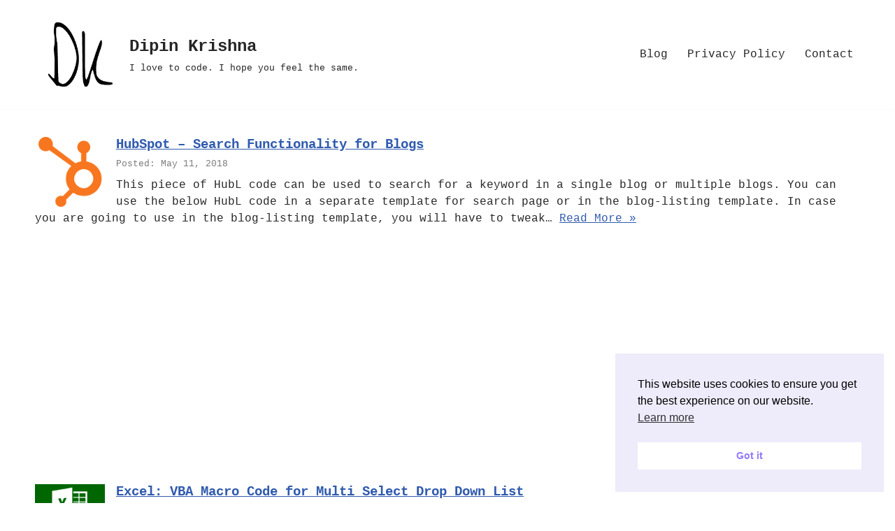

--- FILE ---
content_type: text/html; charset=UTF-8
request_url: https://dipinkrishna.com/page/2/
body_size: 17428
content:
<!DOCTYPE html> <html lang="en-US"> <head> <meta charset="UTF-8"> <meta name="viewport" content="width=device-width, initial-scale=1, minimum-scale=1"> <link rel="profile" href="https://gmpg.org/xfn/11"> <meta name='robots' content='index, follow, max-image-preview:large, max-snippet:-1, max-video-preview:-1'/> <title>Dipin Krishna</title> <meta name="description" content="I love to code. I hope you feel the same."/> <link rel="canonical" href="https://dipinkrishna.com/"/> <meta property="og:locale" content="en_US"/> <meta property="og:type" content="website"/> <meta property="og:title" content="Dipin Krishna"/> <meta property="og:description" content="I love to code. I hope you feel the same."/> <meta property="og:url" content="https://dipinkrishna.com/"/> <meta property="og:site_name" content="Dipin Krishna"/> <meta property="article:modified_time" content="2023-07-20T11:48:21+00:00"/> <meta name="twitter:card" content="summary_large_image"/> <script type="application/ld+json" class="yoast-schema-graph">{"@context":"https://schema.org","@graph":[{"@type":"WebPage","@id":"https://dipinkrishna.com/","url":"https://dipinkrishna.com/","name":"Dipin Krishna","isPartOf":{"@id":"https://dipinkrishna.com/#website"},"datePublished":"2010-10-15T07:01:50+00:00","dateModified":"2023-07-20T11:48:21+00:00","description":"I love to code. I hope you feel the same.","breadcrumb":{"@id":"https://dipinkrishna.com/#breadcrumb"},"inLanguage":"en-US","potentialAction":[{"@type":"ReadAction","target":["https://dipinkrishna.com/"]}]},{"@type":"BreadcrumbList","@id":"https://dipinkrishna.com/#breadcrumb","itemListElement":[{"@type":"ListItem","position":1,"name":"Home"}]},{"@type":"WebSite","@id":"https://dipinkrishna.com/#website","url":"https://dipinkrishna.com/","name":"Dipin Krishna","description":"I love to code. I hope you feel the same.","potentialAction":[{"@type":"SearchAction","target":{"@type":"EntryPoint","urlTemplate":"https://dipinkrishna.com/?s={search_term_string}"},"query-input":{"@type":"PropertyValueSpecification","valueRequired":true,"valueName":"search_term_string"}}],"inLanguage":"en-US"}]}</script> <link rel='dns-prefetch' href="//www.googletagmanager.com/"/> <link rel='dns-prefetch' href="//pagead2.googlesyndication.com/"/> <link rel="alternate" type="application/rss+xml" title="Dipin Krishna &raquo; Feed" href="/feed/"/> <link rel="alternate" type="application/rss+xml" title="Dipin Krishna &raquo; Comments Feed" href="/comments/feed/"/> <link rel="alternate" title="oEmbed (JSON)" type="application/json+oembed" href="/wp-json/oembed/1.0/embed?url=https%3A%2F%2Fdipinkrishna.com%2F"/> <link rel="alternate" title="oEmbed (XML)" type="text/xml+oembed" href="/wp-json/oembed/1.0/embed?url=https%3A%2F%2Fdipinkrishna.com%2F&#038;format=xml"/> <style id='wp-img-auto-sizes-contain-inline-css'> img:is([sizes=auto i],[sizes^="auto," i]){contain-intrinsic-size:3000px 1500px} /*# sourceURL=wp-img-auto-sizes-contain-inline-css */ </style> <style id='wp-emoji-styles-inline-css'> img.wp-smiley, img.emoji { display: inline !important; border: none !important; box-shadow: none !important; height: 1em !important; width: 1em !important; margin: 0 0.07em !important; vertical-align: -0.1em !important; background: none !important; padding: 0 !important; } /*# sourceURL=wp-emoji-styles-inline-css */ </style> <style id='wp-block-library-inline-css'> :root{--wp-block-synced-color:#7a00df;--wp-block-synced-color--rgb:122,0,223;--wp-bound-block-color:var(--wp-block-synced-color);--wp-editor-canvas-background:#ddd;--wp-admin-theme-color:#007cba;--wp-admin-theme-color--rgb:0,124,186;--wp-admin-theme-color-darker-10:#006ba1;--wp-admin-theme-color-darker-10--rgb:0,107,160.5;--wp-admin-theme-color-darker-20:#005a87;--wp-admin-theme-color-darker-20--rgb:0,90,135;--wp-admin-border-width-focus:2px}@media (min-resolution:192dpi){:root{--wp-admin-border-width-focus:1.5px}}.wp-element-button{cursor:pointer}:root .has-very-light-gray-background-color{background-color:#eee}:root .has-very-dark-gray-background-color{background-color:#313131}:root .has-very-light-gray-color{color:#eee}:root .has-very-dark-gray-color{color:#313131}:root .has-vivid-green-cyan-to-vivid-cyan-blue-gradient-background{background:linear-gradient(135deg,#00d084,#0693e3)}:root .has-purple-crush-gradient-background{background:linear-gradient(135deg,#34e2e4,#4721fb 50%,#ab1dfe)}:root .has-hazy-dawn-gradient-background{background:linear-gradient(135deg,#faaca8,#dad0ec)}:root .has-subdued-olive-gradient-background{background:linear-gradient(135deg,#fafae1,#67a671)}:root .has-atomic-cream-gradient-background{background:linear-gradient(135deg,#fdd79a,#004a59)}:root .has-nightshade-gradient-background{background:linear-gradient(135deg,#330968,#31cdcf)}:root .has-midnight-gradient-background{background:linear-gradient(135deg,#020381,#2874fc)}:root{--wp--preset--font-size--normal:16px;--wp--preset--font-size--huge:42px}.has-regular-font-size{font-size:1em}.has-larger-font-size{font-size:2.625em}.has-normal-font-size{font-size:var(--wp--preset--font-size--normal)}.has-huge-font-size{font-size:var(--wp--preset--font-size--huge)}.has-text-align-center{text-align:center}.has-text-align-left{text-align:left}.has-text-align-right{text-align:right}.has-fit-text{white-space:nowrap!important}#end-resizable-editor-section{display:none}.aligncenter{clear:both}.items-justified-left{justify-content:flex-start}.items-justified-center{justify-content:center}.items-justified-right{justify-content:flex-end}.items-justified-space-between{justify-content:space-between}.screen-reader-text{border:0;clip-path:inset(50%);height:1px;margin:-1px;overflow:hidden;padding:0;position:absolute;width:1px;word-wrap:normal!important}.screen-reader-text:focus{background-color:#ddd;clip-path:none;color:#444;display:block;font-size:1em;height:auto;left:5px;line-height:normal;padding:15px 23px 14px;text-decoration:none;top:5px;width:auto;z-index:100000}html :where(.has-border-color){border-style:solid}html :where([style*=border-top-color]){border-top-style:solid}html :where([style*=border-right-color]){border-right-style:solid}html :where([style*=border-bottom-color]){border-bottom-style:solid}html :where([style*=border-left-color]){border-left-style:solid}html :where([style*=border-width]){border-style:solid}html :where([style*=border-top-width]){border-top-style:solid}html :where([style*=border-right-width]){border-right-style:solid}html :where([style*=border-bottom-width]){border-bottom-style:solid}html :where([style*=border-left-width]){border-left-style:solid}html :where(img[class*=wp-image-]){height:auto;max-width:100%}:where(figure){margin:0 0 1em}html :where(.is-position-sticky){--wp-admin--admin-bar--position-offset:var(--wp-admin--admin-bar--height,0px)}@media screen and (max-width:600px){html :where(.is-position-sticky){--wp-admin--admin-bar--position-offset:0px}} /*# sourceURL=wp-block-library-inline-css */ </style><style id='global-styles-inline-css'> :root{--wp--preset--aspect-ratio--square: 1;--wp--preset--aspect-ratio--4-3: 4/3;--wp--preset--aspect-ratio--3-4: 3/4;--wp--preset--aspect-ratio--3-2: 3/2;--wp--preset--aspect-ratio--2-3: 2/3;--wp--preset--aspect-ratio--16-9: 16/9;--wp--preset--aspect-ratio--9-16: 9/16;--wp--preset--color--black: #000000;--wp--preset--color--cyan-bluish-gray: #abb8c3;--wp--preset--color--white: #ffffff;--wp--preset--color--pale-pink: #f78da7;--wp--preset--color--vivid-red: #cf2e2e;--wp--preset--color--luminous-vivid-orange: #ff6900;--wp--preset--color--luminous-vivid-amber: #fcb900;--wp--preset--color--light-green-cyan: #7bdcb5;--wp--preset--color--vivid-green-cyan: #00d084;--wp--preset--color--pale-cyan-blue: #8ed1fc;--wp--preset--color--vivid-cyan-blue: #0693e3;--wp--preset--color--vivid-purple: #9b51e0;--wp--preset--color--neve-link-color: var(--nv-primary-accent);--wp--preset--color--neve-link-hover-color: var(--nv-secondary-accent);--wp--preset--color--nv-site-bg: var(--nv-site-bg);--wp--preset--color--nv-light-bg: var(--nv-light-bg);--wp--preset--color--nv-dark-bg: var(--nv-dark-bg);--wp--preset--color--neve-text-color: var(--nv-text-color);--wp--preset--color--nv-text-dark-bg: var(--nv-text-dark-bg);--wp--preset--color--nv-c-1: var(--nv-c-1);--wp--preset--color--nv-c-2: var(--nv-c-2);--wp--preset--gradient--vivid-cyan-blue-to-vivid-purple: linear-gradient(135deg,rgb(6,147,227) 0%,rgb(155,81,224) 100%);--wp--preset--gradient--light-green-cyan-to-vivid-green-cyan: linear-gradient(135deg,rgb(122,220,180) 0%,rgb(0,208,130) 100%);--wp--preset--gradient--luminous-vivid-amber-to-luminous-vivid-orange: linear-gradient(135deg,rgb(252,185,0) 0%,rgb(255,105,0) 100%);--wp--preset--gradient--luminous-vivid-orange-to-vivid-red: linear-gradient(135deg,rgb(255,105,0) 0%,rgb(207,46,46) 100%);--wp--preset--gradient--very-light-gray-to-cyan-bluish-gray: linear-gradient(135deg,rgb(238,238,238) 0%,rgb(169,184,195) 100%);--wp--preset--gradient--cool-to-warm-spectrum: linear-gradient(135deg,rgb(74,234,220) 0%,rgb(151,120,209) 20%,rgb(207,42,186) 40%,rgb(238,44,130) 60%,rgb(251,105,98) 80%,rgb(254,248,76) 100%);--wp--preset--gradient--blush-light-purple: linear-gradient(135deg,rgb(255,206,236) 0%,rgb(152,150,240) 100%);--wp--preset--gradient--blush-bordeaux: linear-gradient(135deg,rgb(254,205,165) 0%,rgb(254,45,45) 50%,rgb(107,0,62) 100%);--wp--preset--gradient--luminous-dusk: linear-gradient(135deg,rgb(255,203,112) 0%,rgb(199,81,192) 50%,rgb(65,88,208) 100%);--wp--preset--gradient--pale-ocean: linear-gradient(135deg,rgb(255,245,203) 0%,rgb(182,227,212) 50%,rgb(51,167,181) 100%);--wp--preset--gradient--electric-grass: linear-gradient(135deg,rgb(202,248,128) 0%,rgb(113,206,126) 100%);--wp--preset--gradient--midnight: linear-gradient(135deg,rgb(2,3,129) 0%,rgb(40,116,252) 100%);--wp--preset--font-size--small: 13px;--wp--preset--font-size--medium: 20px;--wp--preset--font-size--large: 36px;--wp--preset--font-size--x-large: 42px;--wp--preset--spacing--20: 0.44rem;--wp--preset--spacing--30: 0.67rem;--wp--preset--spacing--40: 1rem;--wp--preset--spacing--50: 1.5rem;--wp--preset--spacing--60: 2.25rem;--wp--preset--spacing--70: 3.38rem;--wp--preset--spacing--80: 5.06rem;--wp--preset--shadow--natural: 6px 6px 9px rgba(0, 0, 0, 0.2);--wp--preset--shadow--deep: 12px 12px 50px rgba(0, 0, 0, 0.4);--wp--preset--shadow--sharp: 6px 6px 0px rgba(0, 0, 0, 0.2);--wp--preset--shadow--outlined: 6px 6px 0px -3px rgb(255, 255, 255), 6px 6px rgb(0, 0, 0);--wp--preset--shadow--crisp: 6px 6px 0px rgb(0, 0, 0);}:where(.is-layout-flex){gap: 0.5em;}:where(.is-layout-grid){gap: 0.5em;}body .is-layout-flex{display: flex;}.is-layout-flex{flex-wrap: wrap;align-items: center;}.is-layout-flex > :is(*, div){margin: 0;}body .is-layout-grid{display: grid;}.is-layout-grid > :is(*, div){margin: 0;}:where(.wp-block-columns.is-layout-flex){gap: 2em;}:where(.wp-block-columns.is-layout-grid){gap: 2em;}:where(.wp-block-post-template.is-layout-flex){gap: 1.25em;}:where(.wp-block-post-template.is-layout-grid){gap: 1.25em;}.has-black-color{color: var(--wp--preset--color--black) !important;}.has-cyan-bluish-gray-color{color: var(--wp--preset--color--cyan-bluish-gray) !important;}.has-white-color{color: var(--wp--preset--color--white) !important;}.has-pale-pink-color{color: var(--wp--preset--color--pale-pink) !important;}.has-vivid-red-color{color: var(--wp--preset--color--vivid-red) !important;}.has-luminous-vivid-orange-color{color: var(--wp--preset--color--luminous-vivid-orange) !important;}.has-luminous-vivid-amber-color{color: var(--wp--preset--color--luminous-vivid-amber) !important;}.has-light-green-cyan-color{color: var(--wp--preset--color--light-green-cyan) !important;}.has-vivid-green-cyan-color{color: var(--wp--preset--color--vivid-green-cyan) !important;}.has-pale-cyan-blue-color{color: var(--wp--preset--color--pale-cyan-blue) !important;}.has-vivid-cyan-blue-color{color: var(--wp--preset--color--vivid-cyan-blue) !important;}.has-vivid-purple-color{color: var(--wp--preset--color--vivid-purple) !important;}.has-neve-link-color-color{color: var(--wp--preset--color--neve-link-color) !important;}.has-neve-link-hover-color-color{color: var(--wp--preset--color--neve-link-hover-color) !important;}.has-nv-site-bg-color{color: var(--wp--preset--color--nv-site-bg) !important;}.has-nv-light-bg-color{color: var(--wp--preset--color--nv-light-bg) !important;}.has-nv-dark-bg-color{color: var(--wp--preset--color--nv-dark-bg) !important;}.has-neve-text-color-color{color: var(--wp--preset--color--neve-text-color) !important;}.has-nv-text-dark-bg-color{color: var(--wp--preset--color--nv-text-dark-bg) !important;}.has-nv-c-1-color{color: var(--wp--preset--color--nv-c-1) !important;}.has-nv-c-2-color{color: var(--wp--preset--color--nv-c-2) !important;}.has-black-background-color{background-color: var(--wp--preset--color--black) !important;}.has-cyan-bluish-gray-background-color{background-color: var(--wp--preset--color--cyan-bluish-gray) !important;}.has-white-background-color{background-color: var(--wp--preset--color--white) !important;}.has-pale-pink-background-color{background-color: var(--wp--preset--color--pale-pink) !important;}.has-vivid-red-background-color{background-color: var(--wp--preset--color--vivid-red) !important;}.has-luminous-vivid-orange-background-color{background-color: var(--wp--preset--color--luminous-vivid-orange) !important;}.has-luminous-vivid-amber-background-color{background-color: var(--wp--preset--color--luminous-vivid-amber) !important;}.has-light-green-cyan-background-color{background-color: var(--wp--preset--color--light-green-cyan) !important;}.has-vivid-green-cyan-background-color{background-color: var(--wp--preset--color--vivid-green-cyan) !important;}.has-pale-cyan-blue-background-color{background-color: var(--wp--preset--color--pale-cyan-blue) !important;}.has-vivid-cyan-blue-background-color{background-color: var(--wp--preset--color--vivid-cyan-blue) !important;}.has-vivid-purple-background-color{background-color: var(--wp--preset--color--vivid-purple) !important;}.has-neve-link-color-background-color{background-color: var(--wp--preset--color--neve-link-color) !important;}.has-neve-link-hover-color-background-color{background-color: var(--wp--preset--color--neve-link-hover-color) !important;}.has-nv-site-bg-background-color{background-color: var(--wp--preset--color--nv-site-bg) !important;}.has-nv-light-bg-background-color{background-color: var(--wp--preset--color--nv-light-bg) !important;}.has-nv-dark-bg-background-color{background-color: var(--wp--preset--color--nv-dark-bg) !important;}.has-neve-text-color-background-color{background-color: var(--wp--preset--color--neve-text-color) !important;}.has-nv-text-dark-bg-background-color{background-color: var(--wp--preset--color--nv-text-dark-bg) !important;}.has-nv-c-1-background-color{background-color: var(--wp--preset--color--nv-c-1) !important;}.has-nv-c-2-background-color{background-color: var(--wp--preset--color--nv-c-2) !important;}.has-black-border-color{border-color: var(--wp--preset--color--black) !important;}.has-cyan-bluish-gray-border-color{border-color: var(--wp--preset--color--cyan-bluish-gray) !important;}.has-white-border-color{border-color: var(--wp--preset--color--white) !important;}.has-pale-pink-border-color{border-color: var(--wp--preset--color--pale-pink) !important;}.has-vivid-red-border-color{border-color: var(--wp--preset--color--vivid-red) !important;}.has-luminous-vivid-orange-border-color{border-color: var(--wp--preset--color--luminous-vivid-orange) !important;}.has-luminous-vivid-amber-border-color{border-color: var(--wp--preset--color--luminous-vivid-amber) !important;}.has-light-green-cyan-border-color{border-color: var(--wp--preset--color--light-green-cyan) !important;}.has-vivid-green-cyan-border-color{border-color: var(--wp--preset--color--vivid-green-cyan) !important;}.has-pale-cyan-blue-border-color{border-color: var(--wp--preset--color--pale-cyan-blue) !important;}.has-vivid-cyan-blue-border-color{border-color: var(--wp--preset--color--vivid-cyan-blue) !important;}.has-vivid-purple-border-color{border-color: var(--wp--preset--color--vivid-purple) !important;}.has-neve-link-color-border-color{border-color: var(--wp--preset--color--neve-link-color) !important;}.has-neve-link-hover-color-border-color{border-color: var(--wp--preset--color--neve-link-hover-color) !important;}.has-nv-site-bg-border-color{border-color: var(--wp--preset--color--nv-site-bg) !important;}.has-nv-light-bg-border-color{border-color: var(--wp--preset--color--nv-light-bg) !important;}.has-nv-dark-bg-border-color{border-color: var(--wp--preset--color--nv-dark-bg) !important;}.has-neve-text-color-border-color{border-color: var(--wp--preset--color--neve-text-color) !important;}.has-nv-text-dark-bg-border-color{border-color: var(--wp--preset--color--nv-text-dark-bg) !important;}.has-nv-c-1-border-color{border-color: var(--wp--preset--color--nv-c-1) !important;}.has-nv-c-2-border-color{border-color: var(--wp--preset--color--nv-c-2) !important;}.has-vivid-cyan-blue-to-vivid-purple-gradient-background{background: var(--wp--preset--gradient--vivid-cyan-blue-to-vivid-purple) !important;}.has-light-green-cyan-to-vivid-green-cyan-gradient-background{background: var(--wp--preset--gradient--light-green-cyan-to-vivid-green-cyan) !important;}.has-luminous-vivid-amber-to-luminous-vivid-orange-gradient-background{background: var(--wp--preset--gradient--luminous-vivid-amber-to-luminous-vivid-orange) !important;}.has-luminous-vivid-orange-to-vivid-red-gradient-background{background: var(--wp--preset--gradient--luminous-vivid-orange-to-vivid-red) !important;}.has-very-light-gray-to-cyan-bluish-gray-gradient-background{background: var(--wp--preset--gradient--very-light-gray-to-cyan-bluish-gray) !important;}.has-cool-to-warm-spectrum-gradient-background{background: var(--wp--preset--gradient--cool-to-warm-spectrum) !important;}.has-blush-light-purple-gradient-background{background: var(--wp--preset--gradient--blush-light-purple) !important;}.has-blush-bordeaux-gradient-background{background: var(--wp--preset--gradient--blush-bordeaux) !important;}.has-luminous-dusk-gradient-background{background: var(--wp--preset--gradient--luminous-dusk) !important;}.has-pale-ocean-gradient-background{background: var(--wp--preset--gradient--pale-ocean) !important;}.has-electric-grass-gradient-background{background: var(--wp--preset--gradient--electric-grass) !important;}.has-midnight-gradient-background{background: var(--wp--preset--gradient--midnight) !important;}.has-small-font-size{font-size: var(--wp--preset--font-size--small) !important;}.has-medium-font-size{font-size: var(--wp--preset--font-size--medium) !important;}.has-large-font-size{font-size: var(--wp--preset--font-size--large) !important;}.has-x-large-font-size{font-size: var(--wp--preset--font-size--x-large) !important;} /*# sourceURL=global-styles-inline-css */ </style> <style id='classic-theme-styles-inline-css'> /*! This file is auto-generated */ .wp-block-button__link{color:#fff;background-color:#32373c;border-radius:9999px;box-shadow:none;text-decoration:none;padding:calc(.667em + 2px) calc(1.333em + 2px);font-size:1.125em}.wp-block-file__button{background:#32373c;color:#fff;text-decoration:none} /*# sourceURL=/wp-includes/css/classic-themes.min.css */ </style> <style id='dominant-color-styles-inline-css'> img[data-dominant-color]:not(.has-transparency) { background-color: var(--dominant-color); } /*# sourceURL=dominant-color-styles-inline-css */ </style> <link rel="stylesheet" href="https://dipinkrishna.com/wp-content/cache/minify/75099.css" media="all" />
   <style id='neve-style-inline-css'> .is-menu-sidebar .header-menu-sidebar { visibility: visible; }.is-menu-sidebar.menu_sidebar_slide_left .header-menu-sidebar { transform: translate3d(0, 0, 0); left: 0; }.is-menu-sidebar.menu_sidebar_slide_right .header-menu-sidebar { transform: translate3d(0, 0, 0); right: 0; }.is-menu-sidebar.menu_sidebar_pull_right .header-menu-sidebar, .is-menu-sidebar.menu_sidebar_pull_left .header-menu-sidebar { transform: translateX(0); }.is-menu-sidebar.menu_sidebar_dropdown .header-menu-sidebar { height: auto; }.is-menu-sidebar.menu_sidebar_dropdown .header-menu-sidebar-inner { max-height: 400px; padding: 20px 0; }.is-menu-sidebar.menu_sidebar_full_canvas .header-menu-sidebar { opacity: 1; }.header-menu-sidebar .menu-item-nav-search:not(.floating) { pointer-events: none; }.header-menu-sidebar .menu-item-nav-search .is-menu-sidebar { pointer-events: unset; }@media screen and (max-width: 960px) { .builder-item.cr .item--inner { --textalign: center; --justify: center; } } .nv-meta-list li.meta:not(:last-child):after { content:"/" }.nv-meta-list .no-mobile{ display:none; }.nv-meta-list li.last::after{ content: ""!important; }@media (min-width: 769px) { .nv-meta-list .no-mobile { display: inline-block; } .nv-meta-list li.last:not(:last-child)::after { content: "/" !important; } } :root{ --container: 748px;--postwidth:100%; --primarybtnbg: var(--nv-primary-accent); --primarybtnhoverbg: var(--nv-primary-accent); --primarybtncolor: #fff; --secondarybtncolor: var(--nv-primary-accent); --primarybtnhovercolor: #fff; --secondarybtnhovercolor: var(--nv-primary-accent);--primarybtnborderradius:3px;--secondarybtnborderradius:3px;--secondarybtnborderwidth:3px;--btnpadding:13px 15px;--primarybtnpadding:13px 15px;--secondarybtnpadding:calc(13px - 3px) calc(15px - 3px); --bodyfontfamily: Courier,monospace; --bodyfontsize: 15px; --bodylineheight: 1.6; --bodyletterspacing: 0px; --bodyfontweight: 400; --h1fontsize: 36px; --h1fontweight: 700; --h1lineheight: 1.2; --h1letterspacing: 0px; --h1texttransform: none; --h2fontsize: 28px; --h2fontweight: 700; --h2lineheight: 1.3; --h2letterspacing: 0px; --h2texttransform: none; --h3fontsize: 24px; --h3fontweight: 700; --h3lineheight: 1.4; --h3letterspacing: 0px; --h3texttransform: none; --h4fontsize: 20px; --h4fontweight: 700; --h4lineheight: 1.6; --h4letterspacing: 0px; --h4texttransform: none; --h5fontsize: 16px; --h5fontweight: 700; --h5lineheight: 1.6; --h5letterspacing: 0px; --h5texttransform: none; --h6fontsize: 14px; --h6fontweight: 700; --h6lineheight: 1.6; --h6letterspacing: 0px; --h6texttransform: none;--formfieldborderwidth:2px;--formfieldborderradius:3px; --formfieldbgcolor: var(--nv-site-bg); --formfieldbordercolor: #dddddd; --formfieldcolor: var(--nv-text-color);--formfieldpadding:10px 12px; } .nv-index-posts{ --borderradius:0px; } .has-neve-button-color-color{ color: var(--nv-primary-accent)!important; } .has-neve-button-color-background-color{ background-color: var(--nv-primary-accent)!important; } .single-post-container .alignfull > [class*="__inner-container"], .single-post-container .alignwide > [class*="__inner-container"]{ max-width:718px } .nv-meta-list{ --avatarsize: 20px; } .single .nv-meta-list{ --avatarsize: 20px; } .blog .blog-entry-title, .archive .blog-entry-title{ --texttransform: none; } .nv-post-cover{ --height: 250px;--padding:40px 15px;--justify: flex-start; --textalign: left; --valign: center; } .nv-post-cover .nv-title-meta-wrap, .nv-page-title-wrap, .entry-header{ --textalign: left; } .nv-is-boxed.nv-title-meta-wrap{ --padding:40px 15px; --bgcolor: var(--nv-dark-bg); } .nv-overlay{ --opacity: 50; --blendmode: normal; } .nv-is-boxed.nv-comments-wrap{ --padding:20px; } .nv-is-boxed.comment-respond{ --padding:20px; } .single:not(.single-product), .page{ --c-vspace:0 0 0 0;; } .scroll-to-top{ --color: var(--nv-text-dark-bg);--padding:8px 10px; --borderradius: 3px; --bgcolor: var(--nv-primary-accent); --hovercolor: var(--nv-text-dark-bg); --hoverbgcolor: var(--nv-primary-accent);--size:16px; } .global-styled{ --bgcolor: var(--nv-site-bg); } .header-top{ --rowbcolor: var(--nv-light-bg); --color: var(--nv-text-color); --bgcolor: var(--nv-site-bg); } .header-main{ --rowbcolor: var(--nv-light-bg); --color: var(--nv-text-color); --bgcolor: var(--nv-site-bg); } .header-bottom{ --rowbcolor: var(--nv-light-bg); --color: var(--nv-text-color); --bgcolor: var(--nv-site-bg); } .header-menu-sidebar-bg{ --justify: flex-start; --textalign: left;--flexg: 1;--wrapdropdownwidth: auto; --color: var(--nv-text-color); --bgcolor: var(--nv-site-bg); } .header-menu-sidebar{ width: 360px; } .builder-item--logo{ --maxwidth: 120px; --fs: 24px;--padding:10px 0;--margin:0; --textalign: left;--justify: flex-start; } .builder-item--nav-icon,.header-menu-sidebar .close-sidebar-panel .navbar-toggle{ --borderradius:0; } .builder-item--nav-icon{ --label-margin:0 5px 0 0;;--padding:10px 15px;--margin:0; } .builder-item--primary-menu{ --hovercolor: var(--nv-secondary-accent); --hovertextcolor: var(--nv-text-color); --activecolor: var(--nv-primary-accent); --spacing: 20px; --height: 25px;--padding:0;--margin:0; --fontsize: 1em; --lineheight: 1.6; --letterspacing: 0px; --fontweight: 500; --texttransform: none; --iconsize: 1em; } .hfg-is-group.has-primary-menu .inherit-ff{ --inheritedfw: 500; } .footer-top-inner .row{ grid-template-columns:1fr 1fr 1fr; --valign: flex-start; } .footer-top{ --rowbcolor: var(--nv-light-bg); --color: var(--nv-text-color); --bgcolor: var(--nv-site-bg); } .footer-main-inner .row{ grid-template-columns:1fr 1fr 1fr; --valign: flex-start; } .footer-main{ --rowbcolor: var(--nv-light-bg); --color: var(--nv-text-color); --bgcolor: var(--nv-site-bg); } .footer-bottom-inner .row{ grid-template-columns:1fr; --valign: flex-start; } .footer-bottom{ --rowbcolor: var(--nv-light-bg); --color: var(--nv-text-dark-bg); --bgcolor: #fefefe; } @media(min-width: 576px){ :root{ --container: 992px;--postwidth:50%;--btnpadding:13px 15px;--primarybtnpadding:13px 15px;--secondarybtnpadding:calc(13px - 3px) calc(15px - 3px); --bodyfontsize: 16px; --bodylineheight: 1.6; --bodyletterspacing: 0px; --h1fontsize: 38px; --h1lineheight: 1.2; --h1letterspacing: 0px; --h2fontsize: 30px; --h2lineheight: 1.2; --h2letterspacing: 0px; --h3fontsize: 26px; --h3lineheight: 1.4; --h3letterspacing: 0px; --h4fontsize: 22px; --h4lineheight: 1.5; --h4letterspacing: 0px; --h5fontsize: 18px; --h5lineheight: 1.6; --h5letterspacing: 0px; --h6fontsize: 14px; --h6lineheight: 1.6; --h6letterspacing: 0px; } .single-post-container .alignfull > [class*="__inner-container"], .single-post-container .alignwide > [class*="__inner-container"]{ max-width:962px } .nv-meta-list{ --avatarsize: 20px; } .single .nv-meta-list{ --avatarsize: 20px; } .nv-post-cover{ --height: 320px;--padding:60px 30px;--justify: flex-start; --textalign: left; --valign: center; } .nv-post-cover .nv-title-meta-wrap, .nv-page-title-wrap, .entry-header{ --textalign: left; } .nv-is-boxed.nv-title-meta-wrap{ --padding:60px 30px; } .nv-is-boxed.nv-comments-wrap{ --padding:30px; } .nv-is-boxed.comment-respond{ --padding:30px; } .single:not(.single-product), .page{ --c-vspace:0 0 0 0;; } .scroll-to-top{ --padding:8px 10px;--size:16px; } .header-menu-sidebar-bg{ --justify: flex-start; --textalign: left;--flexg: 1;--wrapdropdownwidth: auto; } .header-menu-sidebar{ width: 360px; } .builder-item--logo{ --maxwidth: 120px; --fs: 24px;--padding:10px 0;--margin:0; --textalign: left;--justify: flex-start; } .builder-item--nav-icon{ --label-margin:0 5px 0 0;;--padding:10px 15px;--margin:0; } .builder-item--primary-menu{ --spacing: 20px; --height: 25px;--padding:0;--margin:0; --fontsize: 1em; --lineheight: 1.6; --letterspacing: 0px; --iconsize: 1em; } }@media(min-width: 960px){ :root{ --container: 1200px;--postwidth:33.333333333333%;--btnpadding:13px 15px;--primarybtnpadding:13px 15px;--secondarybtnpadding:calc(13px - 3px) calc(15px - 3px); --bodyfontsize: 16px; --bodylineheight: 1.7; --bodyletterspacing: 0px; --h1fontsize: 40px; --h1lineheight: 1.1; --h1letterspacing: 0px; --h2fontsize: 32px; --h2lineheight: 1.2; --h2letterspacing: 0px; --h3fontsize: 28px; --h3lineheight: 1.4; --h3letterspacing: 0px; --h4fontsize: 24px; --h4lineheight: 1.5; --h4letterspacing: 0px; --h5fontsize: 20px; --h5lineheight: 1.6; --h5letterspacing: 0px; --h6fontsize: 16px; --h6lineheight: 1.6; --h6letterspacing: 0px; } body:not(.single):not(.archive):not(.blog):not(.search):not(.error404) .neve-main > .container .col, body.post-type-archive-course .neve-main > .container .col, body.post-type-archive-llms_membership .neve-main > .container .col{ max-width: 100%; } body:not(.single):not(.archive):not(.blog):not(.search):not(.error404) .nv-sidebar-wrap, body.post-type-archive-course .nv-sidebar-wrap, body.post-type-archive-llms_membership .nv-sidebar-wrap{ max-width: 0%; } .neve-main > .archive-container .nv-index-posts.col{ max-width: 95%; } .neve-main > .archive-container .nv-sidebar-wrap{ max-width: 5%; } .neve-main > .single-post-container .nv-single-post-wrap.col{ max-width: 70%; } .single-post-container .alignfull > [class*="__inner-container"], .single-post-container .alignwide > [class*="__inner-container"]{ max-width:810px } .container-fluid.single-post-container .alignfull > [class*="__inner-container"], .container-fluid.single-post-container .alignwide > [class*="__inner-container"]{ max-width:calc(70% + 15px) } .neve-main > .single-post-container .nv-sidebar-wrap{ max-width: 30%; } .nv-meta-list{ --avatarsize: 20px; } .single .nv-meta-list{ --avatarsize: 20px; } .nv-post-cover{ --height: 400px;--padding:60px 40px;--justify: flex-start; --textalign: left; --valign: center; } .nv-post-cover .nv-title-meta-wrap, .nv-page-title-wrap, .entry-header{ --textalign: left; } .nv-is-boxed.nv-title-meta-wrap{ --padding:60px 40px; } .nv-is-boxed.nv-comments-wrap{ --padding:40px; } .nv-is-boxed.comment-respond{ --padding:40px; } .single:not(.single-product), .page{ --c-vspace:0 0 0 0;; } .scroll-to-top{ --padding:8px 10px;--size:16px; } .header-menu-sidebar-bg{ --justify: flex-start; --textalign: left;--flexg: 1;--wrapdropdownwidth: auto; } .header-menu-sidebar{ width: 360px; } .builder-item--logo{ --maxwidth: 120px; --fs: 24px;--padding:10px 0;--margin:0; --textalign: left;--justify: flex-start; } .builder-item--nav-icon{ --label-margin:0 5px 0 0;;--padding:10px 15px;--margin:0; } .builder-item--primary-menu{ --spacing: 20px; --height: 25px;--padding:0;--margin:0; --fontsize: 1em; --lineheight: 1.6; --letterspacing: 0px; --iconsize: 1em; } }.scroll-to-top {right: 20px; border: none; position: fixed; bottom: 30px; display: none; opacity: 0; visibility: hidden; transition: opacity 0.3s ease-in-out, visibility 0.3s ease-in-out; align-items: center; justify-content: center; z-index: 999; } @supports (-webkit-overflow-scrolling: touch) { .scroll-to-top { bottom: 74px; } } .scroll-to-top.image { background-position: center; } .scroll-to-top .scroll-to-top-image { width: 100%; height: 100%; } .scroll-to-top .scroll-to-top-label { margin: 0; padding: 5px; } .scroll-to-top:hover { text-decoration: none; } .scroll-to-top.scroll-to-top-left {left: 20px; right: unset;} .scroll-to-top.scroll-show-mobile { display: flex; } @media (min-width: 960px) { .scroll-to-top { display: flex; } }.scroll-to-top { color: var(--color); padding: var(--padding); border-radius: var(--borderradius); background: var(--bgcolor); } .scroll-to-top:hover, .scroll-to-top:focus { color: var(--hovercolor); background: var(--hoverbgcolor); } .scroll-to-top-icon, .scroll-to-top.image .scroll-to-top-image { width: var(--size); height: var(--size); } .scroll-to-top-image { background-image: var(--bgimage); background-size: cover; }:root{--nv-primary-accent:#2f5aae;--nv-secondary-accent:#2f5aae;--nv-site-bg:#ffffff;--nv-light-bg:#f4f5f7;--nv-dark-bg:#121212;--nv-text-color:#272626;--nv-text-dark-bg:#ffffff;--nv-c-1:#9463ae;--nv-c-2:#be574b;--nv-fallback-ff:Arial, Helvetica, sans-serif;} /*# sourceURL=neve-style-inline-css */ </style> <script src="https://www.googletagmanager.com/gtag/js?id=GT-WB5RDXW" id="google_gtagjs-js" async></script> <script id="google_gtagjs-js-after">
window.dataLayer = window.dataLayer || [];function gtag(){dataLayer.push(arguments);}
gtag("set","linker",{"domains":["dipinkrishna.com"]});
gtag("js", new Date());
gtag("set", "developer_id.dZTNiMT", true);
gtag("config", "GT-WB5RDXW", {"googlesitekit_post_type":"page"});
//# sourceURL=google_gtagjs-js-after
</script> <link rel="https://api.w.org/" href="/wp-json/"/><link rel="alternate" title="JSON" type="application/json" href="/wp-json/wp/v2/pages/8"/><link rel="EditURI" type="application/rsd+xml" title="RSD" href="/xmlrpc.php?rsd"/> <meta name="generator" content="WordPress 6.9"/> <link rel='shortlink' href="/"/> <meta name="generator" content="dominant-color-images 1.2.0"> <meta name="generator" content="Site Kit by Google 1.168.0"/><meta name="generator" content="performance-lab 4.0.0; plugins: dominant-color-images, webp-uploads"> <meta name="generator" content="webp-uploads 2.6.0"> <script async src="https://pagead2.googlesyndication.com/pagead/js/adsbygoogle.js?client=ca-pub-8114483070869515"
     crossorigin="anonymous"></script> <script async src="https://www.googletagmanager.com/gtag/js?id=AW-996205051"></script> <script> window.dataLayer = window.dataLayer || []; function gtag(){dataLayer.push(arguments);} gtag('js', new Date()); gtag('config', 'AW-996205051'); </script> <meta name="google-adsense-platform-account" content="ca-host-pub-2644536267352236"> <meta name="google-adsense-platform-domain" content="sitekit.withgoogle.com"> <link rel="amphtml" href="?amp"> <script async src="https://pagead2.googlesyndication.com/pagead/js/adsbygoogle.js?client=ca-pub-8114483070869515&amp;host=ca-host-pub-2644536267352236" crossorigin="anonymous"></script> <link rel="icon" href="/wp-content/uploads/2023/09/Dk-1-150x150.png" sizes="32x32"/> <link rel="icon" href="/wp-content/uploads/2023/09/Dk-1-300x300.png" sizes="192x192"/> <link rel="apple-touch-icon" href="/wp-content/uploads/2023/09/Dk-1-300x300.png"/> <meta name="msapplication-TileImage" content="https://dipinkrishna.com/wp-content/uploads/2023/09/Dk-1-300x300.png"/> <link rel="stylesheet" href="https://dipinkrishna.com/wp-content/cache/minify/57ce5.css" media="all" />
 </head> <body class="home paged wp-singular page-template page-template-page-templates page-template-template-pagebuilder-full-width page-template-page-templatestemplate-pagebuilder-full-width-php page page-id-8 paged-2 page-paged-2 wp-theme-neve wp-child-theme-neve-child nv-blog-grid nv-sidebar-full-width menu_sidebar_slide_left nv-template" id="neve_body"> <div class="wrapper"> <header class="header"> <a class="neve-skip-link show-on-focus" href="#content"> Skip to content </a> <div id="header-grid" class="hfg_header site-header"> <nav class="header--row header-main hide-on-mobile hide-on-tablet layout-full-contained nv-navbar header--row" data-row-id="main" data-show-on="desktop"> <div class="header--row-inner header-main-inner"> <div class="container"> <div class="row row--wrapper" data-section="hfg_header_layout_main"> <div class="hfg-slot left"><div class="builder-item desktop-left"><div class="item--inner builder-item--logo" data-section="title_tagline" data-item-id="logo"> <div class="site-logo"> <a class="brand" href="/" aria-label="Dipin Krishna I love to code. I hope you feel the same." rel="home"><div class="title-with-logo"><img width="200" height="200" src="/wp-content/uploads/2022/11/dk.png" class="neve-site-logo skip-lazy" alt="DK" data-variant="logo" decoding="async" srcset="https://dipinkrishna.com/wp-content/uploads/2022/11/dk.png 200w, https://dipinkrishna.com/wp-content/uploads/2022/11/dk-150x150.png 150w" sizes="(max-width: 200px) 100vw, 200px"/><div class="nv-title-tagline-wrap"><p class="site-title">Dipin Krishna</p><small>I love to code. I hope you feel the same.</small></div></div></a></div> </div> </div></div><div class="hfg-slot right"><div class="builder-item has-nav"><div class="item--inner builder-item--primary-menu has_menu" data-section="header_menu_primary" data-item-id="primary-menu"> <div class="nv-nav-wrap"> <div role="navigation" class="nav-menu-primary" aria-label="Primary Menu"> <ul id="nv-primary-navigation-main" class="primary-menu-ul nav-ul menu-desktop"><li id="menu-item-1990" class="menu-item menu-item-type-post_type menu-item-object-page menu-item-1990"><div class="wrap"><a href="/blog/">Blog</a></div></li> <li id="menu-item-1989" class="menu-item menu-item-type-post_type menu-item-object-page menu-item-privacy-policy menu-item-1989"><div class="wrap"><a href="/privacy-policy/">Privacy Policy</a></div></li> <li id="menu-item-2328" class="menu-item menu-item-type-custom menu-item-object-custom menu-item-2328"><div class="wrap"><a href="//www.linkedin.com/in/dipinkrishna/">Contact</a></div></li> </ul> </div> </div> </div> </div></div> </div> </div> </div> </nav> <nav class="header--row header-main hide-on-desktop layout-full-contained nv-navbar header--row" data-row-id="main" data-show-on="mobile"> <div class="header--row-inner header-main-inner"> <div class="container"> <div class="row row--wrapper" data-section="hfg_header_layout_main"> <div class="hfg-slot left"><div class="builder-item tablet-left mobile-left"><div class="item--inner builder-item--logo" data-section="title_tagline" data-item-id="logo"> <div class="site-logo"> <a class="brand" href="/" aria-label="Dipin Krishna I love to code. I hope you feel the same." rel="home"><div class="title-with-logo"><img width="200" height="200" src="/wp-content/uploads/2022/11/dk.png" class="neve-site-logo skip-lazy" alt="DK" data-variant="logo" decoding="async" srcset="https://dipinkrishna.com/wp-content/uploads/2022/11/dk.png 200w, https://dipinkrishna.com/wp-content/uploads/2022/11/dk-150x150.png 150w" sizes="(max-width: 200px) 100vw, 200px"/><div class="nv-title-tagline-wrap"><p class="site-title">Dipin Krishna</p><small>I love to code. I hope you feel the same.</small></div></div></a></div> </div> </div></div><div class="hfg-slot right"><div class="builder-item tablet-left mobile-left"><div class="item--inner builder-item--nav-icon" data-section="header_menu_icon" data-item-id="nav-icon"> <div class="menu-mobile-toggle item-button navbar-toggle-wrapper"> <button type="button" class=" navbar-toggle" value="Navigation Menu" aria-label="Navigation Menu " aria-expanded="false" onclick="if('undefined' !== typeof toggleAriaClick ) { toggleAriaClick() }"> <span class="bars"> <span class="icon-bar"></span> <span class="icon-bar"></span> <span class="icon-bar"></span> </span> <span class="screen-reader-text">Navigation Menu</span> </button> </div> </div> </div></div> </div> </div> </div> </nav> <div id="header-menu-sidebar" class="header-menu-sidebar tcb menu-sidebar-panel slide_left hfg-pe" data-row-id="sidebar"> <div id="header-menu-sidebar-bg" class="header-menu-sidebar-bg"> <div class="close-sidebar-panel navbar-toggle-wrapper"> <button type="button" class="hamburger is-active navbar-toggle active" value="Navigation Menu" aria-label="Navigation Menu " aria-expanded="false" onclick="if('undefined' !== typeof toggleAriaClick ) { toggleAriaClick() }"> <span class="bars"> <span class="icon-bar"></span> <span class="icon-bar"></span> <span class="icon-bar"></span> </span> <span class="screen-reader-text"> Navigation Menu </span> </button> </div> <div id="header-menu-sidebar-inner" class="header-menu-sidebar-inner tcb "> <div class="builder-item has-nav"><div class="item--inner builder-item--primary-menu has_menu" data-section="header_menu_primary" data-item-id="primary-menu"> <div class="nv-nav-wrap"> <div role="navigation" class="nav-menu-primary" aria-label="Primary Menu"> <ul id="nv-primary-navigation-sidebar" class="primary-menu-ul nav-ul menu-mobile"><li class="menu-item menu-item-type-post_type menu-item-object-page menu-item-1990"><div class="wrap"><a href="/blog/">Blog</a></div></li> <li class="menu-item menu-item-type-post_type menu-item-object-page menu-item-privacy-policy menu-item-1989"><div class="wrap"><a href="/privacy-policy/">Privacy Policy</a></div></li> <li class="menu-item menu-item-type-custom menu-item-object-custom menu-item-2328"><div class="wrap"><a href="//www.linkedin.com/in/dipinkrishna/">Contact</a></div></li> </ul> </div> </div> </div> </div> </div> </div> </div> <div class="header-menu-sidebar-overlay hfg-ov hfg-pe" onclick="if('undefined' !== typeof toggleAriaClick ) { toggleAriaClick() }"></div> </div> </header> <style>.nav-ul li:focus-within .wrap.active + .sub-menu { opacity: 1; visibility: visible; }.nav-ul li.neve-mega-menu:focus-within .wrap.active + .sub-menu { display: grid; }.nav-ul li > .wrap { display: flex; align-items: center; position: relative; padding: 0 4px; }.nav-ul:not(.menu-mobile):not(.neve-mega-menu) > li > .wrap > a { padding-top: 1px }</style> <main id="content" class="neve-main"> <h1 style="visibility: hidden; height: 0; width: 0;">Dipin krishna</h1> <div class="container"> <div class="row"> <div class="col-12 col-md" style="padding: 10px;"><div class="su-posts su-posts-default-loop"> <div id="su-post-1772" class="su-post "> <a class="su-post-thumbnail" href="/blog/2018/05/hubspot-site-search-for-blogs/"><img fetchpriority="high" decoding="async" width="256" height="256" src="/wp-content/uploads/2018/05/hubspot.png" class="attachment-post-thumbnail size-post-thumbnail wp-post-image" alt="HubSpot" srcset="https://dipinkrishna.com/wp-content/uploads/2018/05/hubspot.png 256w, https://dipinkrishna.com/wp-content/uploads/2018/05/hubspot-150x150.png 150w, https://dipinkrishna.com/wp-content/uploads/2018/05/hubspot-144x144.png 144w" sizes="(max-width: 256px) 100vw, 256px"/></a> <h2 class="su-post-title"><a href="/blog/2018/05/hubspot-site-search-for-blogs/">HubSpot &#8211; Search Functionality for Blogs</a></h2> <div class="su-post-meta"> Posted: May 11, 2018 </div> <div class="su-post-excerpt"> <p>This piece of HubL code can be used to search for a keyword in a single blog or multiple blogs. You can use the below HubL code in a separate template for search page or in the blog-listing template. In case you are going to use in the blog-listing template, you will have to tweak&hellip;&nbsp;<a href="/blog/2018/05/hubspot-site-search-for-blogs/" rel="bookmark">Read More &raquo;<span class="screen-reader-text">HubSpot &#8211; Search Functionality for Blogs</span></a></p> </div> </div> <div id="su-post-1755" class="su-post "> <a class="su-post-thumbnail" href="/blog/2018/05/excel-vba-macro-code-for-multi-select-drop-down-list/"><img decoding="async" width="298" height="264" src="/wp-content/uploads/2018/05/Excel-VBA.png" class="attachment-post-thumbnail size-post-thumbnail wp-post-image" alt="Excel VBA"/></a> <h2 class="su-post-title"><a href="/blog/2018/05/excel-vba-macro-code-for-multi-select-drop-down-list/">Excel: VBA Macro Code for Multi Select Drop Down List</a></h2> <div class="su-post-meta"> Posted: May 11, 2018 </div> <div class="su-post-excerpt"> <p>This post assumes that you already have a data validation setup on all/few fields in a column which is now showing a drop-down for the fields in that column. The following VBA Macro enables the user to select multiple items from the dropdown list. The following are what the code does: 1. The items selected&hellip;&nbsp;<a href="/blog/2018/05/excel-vba-macro-code-for-multi-select-drop-down-list/" rel="bookmark">Read More &raquo;<span class="screen-reader-text">Excel: VBA Macro Code for Multi Select Drop Down List</span></a></p> </div> </div> <div id="su-post-1743" class="su-post "> <a class="su-post-thumbnail" href="/blog/2018/05/ssh-sftp-create-and-restrict-a-user-to-his-home-directory-on-a-ubuntu-server/"><img decoding="async" width="630" height="628" src="/wp-content/uploads/2018/05/SFTP_Locked.png" class="attachment-post-thumbnail size-post-thumbnail wp-post-image" alt="SFTP" srcset="https://dipinkrishna.com/wp-content/uploads/2018/05/SFTP_Locked.png 630w, https://dipinkrishna.com/wp-content/uploads/2018/05/SFTP_Locked-150x150.png 150w, https://dipinkrishna.com/wp-content/uploads/2018/05/SFTP_Locked-300x300.png 300w, https://dipinkrishna.com/wp-content/uploads/2018/05/SFTP_Locked-144x144.png 144w" sizes="(max-width: 630px) 100vw, 630px"/></a> <h2 class="su-post-title"><a href="/blog/2018/05/ssh-sftp-create-and-restrict-a-user-to-his-home-directory-on-a-ubuntu-server/">SSH/SFTP: Create and Restrict a User to his Home Directory on a Ubuntu Server</a></h2> <div class="su-post-meta"> Posted: May 11, 2018 </div> <div class="su-post-excerpt"> <p>This is a step by step guide to create a new user and restrict the user to his home directory. 1. Create a new user sudo adduser TestUser 2. Change the ownership of TestUser&#8217;s home directory to root. sudo chown root:root /home/TestUser 3. Edit the ssh config file sudo vim /etc/ssh/sshd_config and add the following&hellip;&nbsp;<a href="/blog/2018/05/ssh-sftp-create-and-restrict-a-user-to-his-home-directory-on-a-ubuntu-server/" rel="bookmark">Read More &raquo;<span class="screen-reader-text">SSH/SFTP: Create and Restrict a User to his Home Directory on a Ubuntu Server</span></a></p> </div> </div> <div id="su-post-1611" class="su-post "> <a class="su-post-thumbnail" href="/blog/2015/07/ios-login-signup-screen-tutorial-swift-2-xcode-7-ios-9-json/"><img loading="lazy" decoding="async" width="1274" height="1274" src="/wp-content/uploads/2015/07/xcode7-swift2-ios9.jpg" class="attachment-post-thumbnail size-post-thumbnail wp-post-image" alt="" srcset="https://dipinkrishna.com/wp-content/uploads/2015/07/xcode7-swift2-ios9.jpg 1274w, https://dipinkrishna.com/wp-content/uploads/2015/07/xcode7-swift2-ios9-150x150.jpg 150w, https://dipinkrishna.com/wp-content/uploads/2015/07/xcode7-swift2-ios9-300x300.jpg 300w, https://dipinkrishna.com/wp-content/uploads/2015/07/xcode7-swift2-ios9-1024x1024.jpg 1024w, https://dipinkrishna.com/wp-content/uploads/2015/07/xcode7-swift2-ios9-144x144.jpg 144w, https://dipinkrishna.com/wp-content/uploads/2015/07/xcode7-swift2-ios9-900x900.jpg 900w" sizes="auto, (max-width: 1274px) 100vw, 1274px"/></a> <h2 class="su-post-title"><a href="/blog/2015/07/ios-login-signup-screen-tutorial-swift-2-xcode-7-ios-9-json/">iOS Login and Signup Screen tutorial : Swift 2 + XCode 7 + iOS 9 + JSON</a></h2> <div class="su-post-meta"> Posted: July 14, 2015 </div> <div class="su-post-excerpt"> <p>This tutorial will guide you to create a simple app with a Signup and Login screen which takes username and password from the user and then posts it to an url and parse the JSON response. Its the same previous tutorial for Swift + Xcode 6, but the source code has been updated to Swift&hellip;&nbsp;<a href="/blog/2015/07/ios-login-signup-screen-tutorial-swift-2-xcode-7-ios-9-json/" rel="bookmark">Read More &raquo;<span class="screen-reader-text">iOS Login and Signup Screen tutorial : Swift 2 + XCode 7 + iOS 9 + JSON</span></a></p> </div> </div> <div id="su-post-1438" class="su-post "> <a class="su-post-thumbnail" href="/blog/2014/07/login-signup-screen-tutorial-xcode-6-swift-ios-8-json/"><img loading="lazy" decoding="async" width="1274" height="1274" src="/wp-content/uploads/2014/07/xcode6-+-swift+-ios8-1.jpg" class="attachment-post-thumbnail size-post-thumbnail wp-post-image" alt="" srcset="https://dipinkrishna.com/wp-content/uploads/2014/07/xcode6-+-swift+-ios8-1.jpg 1274w, https://dipinkrishna.com/wp-content/uploads/2014/07/xcode6-+-swift+-ios8-1-150x150.jpg 150w, https://dipinkrishna.com/wp-content/uploads/2014/07/xcode6-+-swift+-ios8-1-300x300.jpg 300w, https://dipinkrishna.com/wp-content/uploads/2014/07/xcode6-+-swift+-ios8-1-1024x1024.jpg 1024w" sizes="auto, (max-width: 1274px) 100vw, 1274px"/></a> <h2 class="su-post-title"><a href="/blog/2014/07/login-signup-screen-tutorial-xcode-6-swift-ios-8-json/">iOS Login and Signup Screen tutorial : Swift + XCode 6 + iOS 8 + JSON</a></h2> <div class="su-post-meta"> Posted: July 31, 2014 </div> <div class="su-post-excerpt"> <p>This tutorial will guide you to create a simple app with a Signup and Login screen which takes username and password from the user and then posts it to an url and parse the JSON response.</p> <p>We will have three view controllers for this project, Signup, Login and Home.</p> </div> </div> <div id="su-post-1406" class="su-post "> <a class="su-post-thumbnail" href="/blog/2014/06/ios-google-maps-set-camera-show-markers/"><img loading="lazy" decoding="async" width="150" height="150" src="/wp-content/uploads/2014/06/google-maps-xcode.png" class="attachment-post-thumbnail size-post-thumbnail wp-post-image" alt=""/></a> <h2 class="su-post-title"><a href="/blog/2014/06/ios-google-maps-set-camera-show-markers/">iOS Google Maps: Set Camera to show all Markers</a></h2> <div class="su-post-meta"> Posted: June 18, 2014 </div> <div class="su-post-excerpt"> <p>The intend is to set the boundaries of the map to focus on all the markers. The &#8216;GMSMapView&#8216; class used to have a method &#8216;markers&#8216; which returned all the markers, but its now deprecated. So, you will have to keep track of the markers added to the map. Assuming that you have the following: GMSMapView&hellip;&nbsp;<a href="/blog/2014/06/ios-google-maps-set-camera-show-markers/" rel="bookmark">Read More &raquo;<span class="screen-reader-text">iOS Google Maps: Set Camera to show all Markers</span></a></p> </div> </div> <div id="su-post-1347" class="su-post "> <a class="su-post-thumbnail" href="/blog/2014/03/ios-load-custom-uitableviewcell-nib/"><img loading="lazy" decoding="async" width="300" height="300" src="/wp-content/uploads/2012/03/ios_logo.png" class="attachment-post-thumbnail size-post-thumbnail wp-post-image" alt="" srcset="https://dipinkrishna.com/wp-content/uploads/2012/03/ios_logo.png 300w, https://dipinkrishna.com/wp-content/uploads/2012/03/ios_logo-150x150.png 150w" sizes="auto, (max-width: 300px) 100vw, 300px"/></a> <h2 class="su-post-title"><a href="/blog/2014/03/ios-load-custom-uitableviewcell-nib/">iOS: Load custom UITableViewCell with Nib</a></h2> <div class="su-post-meta"> Posted: March 2, 2014 </div> <div class="su-post-excerpt"> <p>Using the interface builder i created a custom &#8216;UITableViewCell&#8217; named &#8216;MyCustomCellNib&#8217;, with a<br/> custom class file &#8216;MyCustomCell&#8217; inherited from &#8216;UITableViewCell&#8217;.</p> <p>This is code i used to load the cell with the nib.</p> </div> </div> <div id="su-post-1246" class="su-post "> <a class="su-post-thumbnail" href="/blog/2013/12/ios-login-screen-tutorial-xcode-5-ios-7-storyboard-json/"><img loading="lazy" decoding="async" width="200" height="200" src="/wp-content/uploads/2013/12/ios7_logo_xcode5-200x200.png" class="attachment-post-thumbnail size-post-thumbnail wp-post-image" alt="" srcset="https://dipinkrishna.com/wp-content/uploads/2013/12/ios7_logo_xcode5-200x200.png 200w, https://dipinkrishna.com/wp-content/uploads/2013/12/ios7_logo_xcode5-200x200-150x150.png 150w" sizes="auto, (max-width: 200px) 100vw, 200px"/></a> <h2 class="su-post-title"><a href="/blog/2013/12/ios-login-screen-tutorial-xcode-5-ios-7-storyboard-json/">iOS Login Screen tutorial : XCode 5 + ios 7 + Storyboard + JSON</a></h2> <div class="su-post-meta"> Posted: December 26, 2013 </div> <div class="su-post-excerpt"> <p>Create a New project. Create the Screens and the Segue/transition. Declare and Connect the properties and actions to the UI elements. Set actions for Background Click and text field Return events. Post data to URL and parse the JSON response. 2. Create the Screens and the Segue/transition. Add the labels, text fields and button to&hellip;&nbsp;<a href="/blog/2013/12/ios-login-screen-tutorial-xcode-5-ios-7-storyboard-json/" rel="bookmark">Read More &raquo;<span class="screen-reader-text">iOS Login Screen tutorial : XCode 5 + ios 7 + Storyboard + JSON</span></a></p> </div> </div> <div id="su-post-906" class="su-post "> <a class="su-post-thumbnail" href="/blog/2013/07/ios-google-contacts/"><img loading="lazy" decoding="async" width="400" height="300" src="/wp-content/uploads/2013/07/google_contacts.png" class="attachment-post-thumbnail size-post-thumbnail wp-post-image" alt="" srcset="https://dipinkrishna.com/wp-content/uploads/2013/07/google_contacts.png 400w, https://dipinkrishna.com/wp-content/uploads/2013/07/google_contacts-300x225.png 300w" sizes="auto, (max-width: 400px) 100vw, 400px"/></a> <h2 class="su-post-title"><a href="/blog/2013/07/ios-google-contacts/">iPhone(iOS) programming: Get Google Contacts</a></h2> <div class="su-post-meta"> Posted: July 22, 2013 </div> <div class="su-post-excerpt"> <p>This tutorial walks you through on how to retrieve google contacts programatically.</p> </div> </div> <div id="su-post-833" class="su-post "> <a class="su-post-thumbnail" href="/blog/2013/05/ios-uitableview-swipe-delete-row/"><img loading="lazy" decoding="async" width="300" height="300" src="/wp-content/uploads/2012/03/ios_logo.png" class="attachment-post-thumbnail size-post-thumbnail wp-post-image" alt="" srcset="https://dipinkrishna.com/wp-content/uploads/2012/03/ios_logo.png 300w, https://dipinkrishna.com/wp-content/uploads/2012/03/ios_logo-150x150.png 150w" sizes="auto, (max-width: 300px) 100vw, 300px"/></a> <h2 class="su-post-title"><a href="/blog/2013/05/ios-uitableview-swipe-delete-row/">iOS: UITableView &#8211; Swipe to delete row</a></h2> <div class="su-post-meta"> Posted: May 6, 2013 </div> <div class="su-post-excerpt"> <p>Swipe-to-Delete feature shows a Delete button when a user swipes horizontally across a row.</p> </div> </div> <div id="su-post-798" class="su-post "> <a class="su-post-thumbnail" href="/blog/2013/02/wget-recursively-download-ftp-directory/"><img loading="lazy" decoding="async" width="400" height="400" src="/wp-content/uploads/2013/02/ftp1.png" class="attachment-post-thumbnail size-post-thumbnail wp-post-image" alt="" srcset="https://dipinkrishna.com/wp-content/uploads/2013/02/ftp1.png 400w, https://dipinkrishna.com/wp-content/uploads/2013/02/ftp1-150x150.png 150w, https://dipinkrishna.com/wp-content/uploads/2013/02/ftp1-300x300.png 300w" sizes="auto, (max-width: 400px) 100vw, 400px"/></a> <h2 class="su-post-title"><a href="/blog/2013/02/wget-recursively-download-ftp-directory/">Use WGET to recursively download the whole FTP directory</a></h2> <div class="su-post-meta"> Posted: February 15, 2013 </div> <div class="su-post-excerpt"> <p>I wanted to copy all of the files and folders from my current host to my new server. And I only have FTP access to that current host. My new server is running Ubuntu, and i hated using the FTP command. But i had to some how download the whole directory of files. Can&#8217;t use&hellip;&nbsp;<a href="/blog/2013/02/wget-recursively-download-ftp-directory/" rel="bookmark">Read More &raquo;<span class="screen-reader-text">Use WGET to recursively download the whole FTP directory</span></a></p> </div> </div> <div id="su-post-783" class="su-post "> <a class="su-post-thumbnail" href="/blog/2013/02/intad-pag2p-co-sidepage-co-streamride-net-malware/"><img loading="lazy" decoding="async" width="300" height="300" src="/wp-content/uploads/2013/02/malware.png" class="attachment-post-thumbnail size-post-thumbnail wp-post-image" alt="" srcset="https://dipinkrishna.com/wp-content/uploads/2013/02/malware.png 300w, https://dipinkrishna.com/wp-content/uploads/2013/02/malware-150x150.png 150w" sizes="auto, (max-width: 300px) 100vw, 300px"/></a> <h2 class="su-post-title"><a href="/blog/2013/02/intad-pag2p-co-sidepage-co-streamride-net-malware/">intad.pag2p.co sidepage.co streamride.net, are they Malware?</a></h2> <div class="su-post-meta"> Posted: February 12, 2013 </div> <div class="su-post-excerpt"> <p>intad.pag2p.co/dva1/int, sidepage.co and ui.streamride.net has been creating a panic to internet users around the globe. Everyone who first encounters it thinks that their computer is infected by a malware. This has made many users to replace/reinstall their OS (and losing many data). But, the actual culprit is your ISP (Internet Service Provider). The ISPs has&hellip;&nbsp;<a href="/blog/2013/02/intad-pag2p-co-sidepage-co-streamride-net-malware/" rel="bookmark">Read More &raquo;<span class="screen-reader-text">intad.pag2p.co sidepage.co streamride.net, are they Malware?</span></a></p> </div> </div> <div id="su-post-761" class="su-post "> <a class="su-post-thumbnail" href="/blog/2012/12/perl-send-email-attachment-gmail-smtp/"><img loading="lazy" decoding="async" width="244" height="223" src="/wp-content/uploads/2010/12/perl_logo.jpg" class="attachment-post-thumbnail size-post-thumbnail wp-post-image" alt="perl"/></a> <h2 class="su-post-title"><a href="/blog/2012/12/perl-send-email-attachment-gmail-smtp/">Perl: Send an Email with attachment through Gmail SMTP</a></h2> <div class="su-post-meta"> Posted: December 19, 2012 </div> <div class="su-post-excerpt"> <p>This is a tutorial on how to send an email with attachment via Gmail SMTP. Here i am using Email::MIME to create the email/message object. Email::Sender::Simple (sendmail) is used to send the mail with the help of secure transport provided by Email::Sender::Transport::SMTP::TLS. The sample script below sends an email with two attachments and a text/html&hellip;&nbsp;<a href="/blog/2012/12/perl-send-email-attachment-gmail-smtp/" rel="bookmark">Read More &raquo;<span class="screen-reader-text">Perl: Send an Email with attachment through Gmail SMTP</span></a></p> </div> </div> <div id="su-post-679" class="su-post "> <a class="su-post-thumbnail" href="/blog/2012/09/heroku-importrestore-data-database-postgres-dump-file/"><img loading="lazy" decoding="async" width="150" height="150" src="/wp-content/uploads/2012/09/heroku.png" class="attachment-post-thumbnail size-post-thumbnail wp-post-image" alt=""/></a> <h2 class="su-post-title"><a href="/blog/2012/09/heroku-importrestore-data-database-postgres-dump-file/">How to Import/restore data into Heroku postgres database from a dump file</a></h2> <div class="su-post-meta"> Posted: September 24, 2012 </div> <div class="su-post-excerpt"> <p>I was working on a rails app and i had a huge amount of data in my local Postgres database. This is what i did to import data into the database at heroku from a dump file of my local database.</p> </div> </div> <div id="su-post-669" class="su-post "> <a class="su-post-thumbnail" href="/blog/2012/09/java-change-call-number-android-programmatically/"><img loading="lazy" decoding="async" width="128" height="128" src="/wp-content/uploads/2012/04/android_42.png" class="attachment-post-thumbnail size-post-thumbnail wp-post-image" alt="android"/></a> <h2 class="su-post-title"><a href="/blog/2012/09/java-change-call-number-android-programmatically/">Java: Change the Call Forward Number on an Android phone programmatically</a></h2> <div class="su-post-meta"> Posted: September 23, 2012 </div> <div class="su-post-excerpt"> <p>We can easily set/change the call forward number on gsm Android phones.<br/> Here i am showing you to change/set the call forward number for &#8220;Unconditional forwarding&#8221;.</p> </div> </div> <div id="su-post-623" class="su-post "> <a class="su-post-thumbnail" href="/blog/2012/09/rails-update-source-existing-app-heroku/"><img loading="lazy" decoding="async" width="150" height="150" src="/wp-content/uploads/2012/09/heroku.png" class="attachment-post-thumbnail size-post-thumbnail wp-post-image" alt=""/></a> <h2 class="su-post-title"><a href="/blog/2012/09/rails-update-source-existing-app-heroku/">Rails: How to Update the Source code of an existing app on Heroku</a></h2> <div class="su-post-meta"> Posted: September 23, 2012 </div> <div class="su-post-excerpt"> <p>Recently, i was working on an existing rails app hosted on Heroku.<br/> After making few updates to the code, i was wondering on how to get it updated on Heroku.<br/> This is what i did on my ubuntu machine.</p> </div> </div> <div id="su-post-602" class="su-post "> <a class="su-post-thumbnail" href="/blog/2012/09/ruby-sending-mails-gmail-smtp-authentication/"><img loading="lazy" decoding="async" width="351" height="344" src="/wp-content/uploads/2012/09/ruby-logo-crop.png" class="attachment-post-thumbnail size-post-thumbnail wp-post-image" alt="" srcset="https://dipinkrishna.com/wp-content/uploads/2012/09/ruby-logo-crop.png 351w, https://dipinkrishna.com/wp-content/uploads/2012/09/ruby-logo-crop-300x294.png 300w" sizes="auto, (max-width: 351px) 100vw, 351px"/></a> <h2 class="su-post-title"><a href="/blog/2012/09/ruby-sending-mails-gmail-smtp-authentication/">Ruby: Sending mails via Gmail SMTP with authentication</a></h2> <div class="su-post-meta"> Posted: September 15, 2012 </div> <div class="su-post-excerpt"> <p>This is a tutorial on how to send mails via Gmail SMTP with authentication using ruby.</p> </div> </div> <div id="su-post-593" class="su-post "> <a class="su-post-thumbnail" href="/blog/2012/09/perl-send-e-mail-emailsimple-emailsender/"><img loading="lazy" decoding="async" width="244" height="223" src="/wp-content/uploads/2010/12/perl_logo.jpg" class="attachment-post-thumbnail size-post-thumbnail wp-post-image" alt="perl"/></a> <h2 class="su-post-title"><a href="/blog/2012/09/perl-send-e-mail-emailsimple-emailsender/">Perl: Send an E-Mail using Email::Simple and Email::Sender</a></h2> <div class="su-post-meta"> Posted: September 7, 2012 </div> <div class="su-post-excerpt"> <p>Email::Simple is the first deliverable of the &#8220;Perl Email Project.&#8221; The Email:: namespace was begun as a reaction against the increasing complexity and bugginess of Perl&#8217;s existing email modules. Email::* modules are meant to be simple to use and to maintain, pared to the bone, fast, minimal in their external dependencies, and correct. Email::Sender replaces&hellip;&nbsp;<a href="/blog/2012/09/perl-send-e-mail-emailsimple-emailsender/" rel="bookmark">Read More &raquo;<span class="screen-reader-text">Perl: Send an E-Mail using Email::Simple and Email::Sender</span></a></p> </div> </div> <div id="su-post-569" class="su-post "> <a class="su-post-thumbnail" href="/blog/2012/08/postgresql-dumpbackup-restore-database/"><img loading="lazy" decoding="async" width="200" height="206" src="/wp-content/uploads/2012/08/Postgresql_elephant.png" class="attachment-post-thumbnail size-post-thumbnail wp-post-image" alt=""/></a> <h2 class="su-post-title"><a href="/blog/2012/08/postgresql-dumpbackup-restore-database/">PostgreSQL: Dump(Backup) and Restore a Database</a></h2> <div class="su-post-meta"> Posted: August 21, 2012 </div> <div class="su-post-excerpt"> <p>Backup pg_dump is the utility i am using for backing up a PostgreSQL database. It makes consistent backups even if the database is being used concurrently. pg_dump does not block other users accessing the database (readers or writers). Restore pg_restore is the utility i am using for restoring a PostgreSQL database from an archive created&hellip;&nbsp;<a href="/blog/2012/08/postgresql-dumpbackup-restore-database/" rel="bookmark">Read More &raquo;<span class="screen-reader-text">PostgreSQL: Dump(Backup) and Restore a Database</span></a></p> </div> </div> </div> <div class="pagination"><a class="prev page-numbers" href="/">&laquo; Previous</a> <a class="page-numbers" href="/">1</a> <span aria-current="page" class="page-numbers current">2</span> <a class="page-numbers" href="../3">3</a> <a class="page-numbers" href="../4">4</a> <span class="page-numbers dots">&hellip;</span> <a class="page-numbers" href="../18">18</a> <a class="next page-numbers" href="../3">Next &raquo;</a></div> <div class="mcefy695227eaf07d0"><script src="https://platform.linkedin.com/badges/js/profile.js" async defer type="text/javascript"></script> <div class="badge-base LI-profile-badge" data-locale="en_US" data-size="medium" data-theme="dark" data-type="VERTICAL" data-vanity="dipinkrishna" data-version="v1"><a class="badge-base__link LI-simple-link" href="//www.linkedin.com/in/dipinkrishna?trk=profile-badge">Dipin Krishna</a></div> </div><style type="text/css"> @media screen and (min-width: 1201px) { .mcefy695227eaf07d0 { display: block; } } @media screen and (min-width: 993px) and (max-width: 1200px) { .mcefy695227eaf07d0 { display: block; } } @media screen and (min-width: 769px) and (max-width: 992px) { .mcefy695227eaf07d0 { display: block; } } @media screen and (min-width: 768px) and (max-width: 768px) { .mcefy695227eaf07d0 { display: block; } } @media screen and (max-width: 767px) { .mcefy695227eaf07d0 { display: block; } } </style> </div> <p> </div> </div> </main> <button tabindex="0" id="scroll-to-top" class="scroll-to-top scroll-to-top-right scroll-show-mobile icon" aria-label="Scroll To Top"><svg class="scroll-to-top-icon" aria-hidden="true" role="img" xmlns="http://www.w3.org/2000/svg" width="15" height="15" viewBox="0 0 15 15"><rect width="15" height="15" fill="none"/><path fill="currentColor" d="M2,8.48l-.65-.65a.71.71,0,0,1,0-1L7,1.14a.72.72,0,0,1,1,0l5.69,5.7a.71.71,0,0,1,0,1L13,8.48a.71.71,0,0,1-1,0L8.67,4.94v8.42a.7.7,0,0,1-.7.7H7a.7.7,0,0,1-.7-.7V4.94L3,8.47a.7.7,0,0,1-1,0Z"/></svg></button><footer class="site-footer" id="site-footer"> <div class="hfg_footer"> <div class="footer--row footer-bottom layout-full-contained" id="cb-row--footer-desktop-bottom" data-row-id="bottom" data-show-on="desktop"> <div class="footer--row-inner footer-bottom-inner footer-content-wrap"> <div class="container"> <div class="hfg-grid nv-footer-content hfg-grid-bottom row--wrapper row " data-section="hfg_footer_layout_bottom"> <div class="hfg-slot left"><div class="builder-item cr"><div class="item--inner"><div class="component-wrap"><div><p><a href="//themeisle.com/themes/neve/" rel="nofollow">Neve</a> | Powered by <a href="//wordpress.org/" rel="nofollow">WordPress</a></p></div></div></div></div></div> </div> </div> </div> </div> </div> </footer> </div> <script>
            window.__bp_session_timeout = '900';
            window.__bp_session_freezing = 0;
            window.bizpanda||(window.bizpanda={}),window.bizpanda.bp_can_store_localy=function(){return!1},window.bizpanda.bp_ut_get_cookie=function(e){for(var n=e+"=",i=document.cookie.split(";"),o=0;o<i.length;o++){for(var t=i[o];" "==t.charAt(0);)t=t.substring(1);if(0==t.indexOf(n))return decodeURIComponent(t.substring(n.length,t.length))}return!1},window.bizpanda.bp_ut_set_cookie=function(e,n,i){var o=new Date;o.setTime(o.getTime()+24*i*60*60*1e3);var t="expires="+o.toUTCString();document.cookie=e+"="+encodeURIComponent(n)+"; "+t+"; path=/"},window.bizpanda.bp_ut_get_obj=function(e){var n=null;if(!(n=window.bizpanda.bp_can_store_localy()?window.localStorage.getItem("bp_ut_session"):window.bizpanda.bp_ut_get_cookie("bp_ut_session")))return!1;n=(n=n.replace(/\-c\-/g,",")).replace(/\-q\-/g,'"');try{n=JSON.parse(n)}catch(e){return!1}return n.started+1e3*e<(new Date).getTime()&&(n=null),n},window.bizpanda.bp_ut_set_obj=function(e,n){e.started&&window.__bp_session_freezing||(e.started=(new Date).getTime()),(e=JSON.stringify(e))&&(e=(e=e.replace(/\"/g,"-q-")).replace(/\,/g,"-c-")),window.bizpanda.bp_can_store_localy()?window.localStorage.setItem("bp_ut_session",e):window.bizpanda.bp_ut_set_cookie("bp_ut_session",e,5e3)},window.bizpanda.bp_ut_count_pageview=function(){var e=window.bizpanda.bp_ut_get_obj(window.__bp_session_timeout);e||(e={}),e.pageviews||(e.pageviews=0),0===e.pageviews&&(e.referrer=document.referrer,e.landingPage=window.location.href,e.pageviews=0),e.pageviews++,window.bizpanda.bp_ut_set_obj(e)},window.bizpanda.bp_ut_count_locker_pageview=function(){var e=window.bizpanda.bp_ut_get_obj(window.__bp_timeout);e||(e={}),e.lockerPageviews||(e.lockerPageviews=0),e.lockerPageviews++,window.bizpanda.bp_ut_set_obj(e)},window.bizpanda.bp_ut_count_pageview();
        </script> <script type="speculationrules">
{"prefetch":[{"source":"document","where":{"and":[{"href_matches":"/*"},{"not":{"href_matches":["/wp-*.php","/wp-admin/*","/wp-content/uploads/*","/wp-content/*","/wp-content/plugins/*","/wp-content/themes/neve-child/*","/wp-content/themes/neve/*","/*\\?(.+)"]}},{"not":{"selector_matches":"a[rel~=\"nofollow\"]"}},{"not":{"selector_matches":".no-prefetch, .no-prefetch a"}}]},"eagerness":"conservative"}]}
</script> <script src="https://dipinkrishna.com/wp-content/cache/minify/cf5f5.js"></script>
 <script id="nsc_bar_nice-cookie-consent_js-js-after">
document.addEventListener("DOMContentLoaded",function(){  window.cookieconsent.initialise({"content":{"deny":"Deny","dismiss":"Got it","allow":"Allow","link":"Learn more","href":"https:\/\/dipinkrishna.com\/privacy-policy\/","message":"This website uses cookies to ensure you get the best experience on our website.","policy":"Cookie Settings","savesettings":"Save Settings","target":"_blank","linksecond":"","hrefsecond":"","close":"x"},"type":"info","palette":{"popup":{"background":"#EEEBFA","text":"#000"},"button":{"background":"#fff","text":"#937afc","border":""},"switches":{"background":"","backgroundChecked":"","switch":"","text":""}},"position":"bottom-right","theme":"block","cookietypes":[{"label":"Technical","checked":"checked","disabled":"disabled","cookie_suffix":"tech"},{"label":"Marketing","checked":"","disabled":"","cookie_suffix":"marketing"}],"revokable":true,"setDiffDefaultCookiesFirstPV":"0","blockScreen":"0","disableWithiniFrames":"0","dataLayerName":"dataLayer","improveBannerLoadingSpeed":"1","container":"","customizedFont":""})});
//# sourceURL=nsc_bar_nice-cookie-consent_js-js-after
</script> <script id="neve-script-js-extra">
var NeveProperties = {"ajaxurl":"https://dipinkrishna.com/wp-admin/admin-ajax.php","nonce":"e979bbc528","isRTL":"","isCustomize":"","infScroll":"enabled","maxPages":"0","endpoint":"https://dipinkrishna.com/wp-json/nv/v1/posts/page/","query":"{\"paged\":\"2\"}","lang":"en_US"};
//# sourceURL=neve-script-js-extra
</script>  <script id="neve-script-js-after">
	var html = document.documentElement;
	var theme = html.getAttribute('data-neve-theme') || 'light';
	var variants = {"logo":{"light":{"src":"https:\/\/dipinkrishna.com\/wp-content\/uploads\/2022\/11\/dk.png","srcset":"https:\/\/dipinkrishna.com\/wp-content\/uploads\/2022\/11\/dk.png 200w, https:\/\/dipinkrishna.com\/wp-content\/uploads\/2022\/11\/dk-150x150.png 150w","sizes":"(max-width: 200px) 100vw, 200px"},"dark":{"src":"https:\/\/dipinkrishna.com\/wp-content\/uploads\/2022\/11\/dk.png","srcset":"https:\/\/dipinkrishna.com\/wp-content\/uploads\/2022\/11\/dk.png 200w, https:\/\/dipinkrishna.com\/wp-content\/uploads\/2022\/11\/dk-150x150.png 150w","sizes":"(max-width: 200px) 100vw, 200px"},"same":true}};

	function setCurrentTheme( theme ) {
		var pictures = document.getElementsByClassName( 'neve-site-logo' );
		for(var i = 0; i<pictures.length; i++) {
			var picture = pictures.item(i);
			if( ! picture ) {
				continue;
			};
			var fileExt = picture.src.slice((Math.max(0, picture.src.lastIndexOf(".")) || Infinity) + 1);
			if ( fileExt === 'svg' ) {
				picture.removeAttribute('width');
				picture.removeAttribute('height');
				picture.style = 'width: var(--maxwidth)';
			}
			var compId = picture.getAttribute('data-variant');
			if ( compId && variants[compId] ) {
				var isConditional = variants[compId]['same'];
				if ( theme === 'light' || isConditional || variants[compId]['dark']['src'] === false ) {
					picture.src = variants[compId]['light']['src'];
					picture.srcset = variants[compId]['light']['srcset'] || '';
					picture.sizes = variants[compId]['light']['sizes'];
					continue;
				};
				picture.src = variants[compId]['dark']['src'];
				picture.srcset = variants[compId]['dark']['srcset'] || '';
				picture.sizes = variants[compId]['dark']['sizes'];
			};
		};
	};

	var observer = new MutationObserver(function(mutations) {
		mutations.forEach(function(mutation) {
			if (mutation.type == 'attributes') {
				theme = html.getAttribute('data-neve-theme');
				setCurrentTheme(theme);
			};
		});
	});

	observer.observe(html, {
		attributes: true
	});
function toggleAriaClick() { function toggleAriaExpanded(toggle = 'true') { document.querySelectorAll('button.navbar-toggle').forEach(function(el) { if ( el.classList.contains('caret-wrap') ) { return; } el.setAttribute('aria-expanded', 'true' === el.getAttribute('aria-expanded') ? 'false' : toggle); }); } toggleAriaExpanded(); if ( document.body.hasAttribute('data-ftrap-listener') ) { return; } document.body.setAttribute('data-ftrap-listener', 'true'); document.addEventListener('ftrap-end', function() { toggleAriaExpanded('false'); }); }
//# sourceURL=neve-script-js-after
</script> <script id="neve-scroll-to-top-js-extra">
var neveScrollOffset = {"offset":"0"};
//# sourceURL=neve-scroll-to-top-js-extra
</script> <script src="https://dipinkrishna.com/wp-content/cache/minify/2e85a.js" async></script>
 <script id="wp-emoji-settings" type="application/json">
{"baseUrl":"https://s.w.org/images/core/emoji/17.0.2/72x72/","ext":".png","svgUrl":"https://s.w.org/images/core/emoji/17.0.2/svg/","svgExt":".svg","source":{"concatemoji":"https://dipinkrishna.com/wp-includes/js/wp-emoji-release.min.js?ver=6.9"}}
</script> <script type="module">
/*! This file is auto-generated */
const a=JSON.parse(document.getElementById("wp-emoji-settings").textContent),o=(window._wpemojiSettings=a,"wpEmojiSettingsSupports"),s=["flag","emoji"];function i(e){try{var t={supportTests:e,timestamp:(new Date).valueOf()};sessionStorage.setItem(o,JSON.stringify(t))}catch(e){}}function c(e,t,n){e.clearRect(0,0,e.canvas.width,e.canvas.height),e.fillText(t,0,0);t=new Uint32Array(e.getImageData(0,0,e.canvas.width,e.canvas.height).data);e.clearRect(0,0,e.canvas.width,e.canvas.height),e.fillText(n,0,0);const a=new Uint32Array(e.getImageData(0,0,e.canvas.width,e.canvas.height).data);return t.every((e,t)=>e===a[t])}function p(e,t){e.clearRect(0,0,e.canvas.width,e.canvas.height),e.fillText(t,0,0);var n=e.getImageData(16,16,1,1);for(let e=0;e<n.data.length;e++)if(0!==n.data[e])return!1;return!0}function u(e,t,n,a){switch(t){case"flag":return n(e,"\ud83c\udff3\ufe0f\u200d\u26a7\ufe0f","\ud83c\udff3\ufe0f\u200b\u26a7\ufe0f")?!1:!n(e,"\ud83c\udde8\ud83c\uddf6","\ud83c\udde8\u200b\ud83c\uddf6")&&!n(e,"\ud83c\udff4\udb40\udc67\udb40\udc62\udb40\udc65\udb40\udc6e\udb40\udc67\udb40\udc7f","\ud83c\udff4\u200b\udb40\udc67\u200b\udb40\udc62\u200b\udb40\udc65\u200b\udb40\udc6e\u200b\udb40\udc67\u200b\udb40\udc7f");case"emoji":return!a(e,"\ud83e\u1fac8")}return!1}function f(e,t,n,a){let r;const o=(r="undefined"!=typeof WorkerGlobalScope&&self instanceof WorkerGlobalScope?new OffscreenCanvas(300,150):document.createElement("canvas")).getContext("2d",{willReadFrequently:!0}),s=(o.textBaseline="top",o.font="600 32px Arial",{});return e.forEach(e=>{s[e]=t(o,e,n,a)}),s}function r(e){var t=document.createElement("script");t.src=e,t.defer=!0,document.head.appendChild(t)}a.supports={everything:!0,everythingExceptFlag:!0},new Promise(t=>{let n=function(){try{var e=JSON.parse(sessionStorage.getItem(o));if("object"==typeof e&&"number"==typeof e.timestamp&&(new Date).valueOf()<e.timestamp+604800&&"object"==typeof e.supportTests)return e.supportTests}catch(e){}return null}();if(!n){if("undefined"!=typeof Worker&&"undefined"!=typeof OffscreenCanvas&&"undefined"!=typeof URL&&URL.createObjectURL&&"undefined"!=typeof Blob)try{var e="postMessage("+f.toString()+"("+[JSON.stringify(s),u.toString(),c.toString(),p.toString()].join(",")+"));",a=new Blob([e],{type:"text/javascript"});const r=new Worker(URL.createObjectURL(a),{name:"wpTestEmojiSupports"});return void(r.onmessage=e=>{i(n=e.data),r.terminate(),t(n)})}catch(e){}i(n=f(s,u,c,p))}t(n)}).then(e=>{for(const n in e)a.supports[n]=e[n],a.supports.everything=a.supports.everything&&a.supports[n],"flag"!==n&&(a.supports.everythingExceptFlag=a.supports.everythingExceptFlag&&a.supports[n]);var t;a.supports.everythingExceptFlag=a.supports.everythingExceptFlag&&!a.supports.flag,a.supports.everything||((t=a.source||{}).concatemoji?r(t.concatemoji):t.wpemoji&&t.twemoji&&(r(t.twemoji),r(t.wpemoji)))});
//# sourceURL=https://dipinkrishna.com/wp-includes/js/wp-emoji-loader.min.js
</script> <script defer src="https://static.cloudflareinsights.com/beacon.min.js/vcd15cbe7772f49c399c6a5babf22c1241717689176015" integrity="sha512-ZpsOmlRQV6y907TI0dKBHq9Md29nnaEIPlkf84rnaERnq6zvWvPUqr2ft8M1aS28oN72PdrCzSjY4U6VaAw1EQ==" data-cf-beacon='{"version":"2024.11.0","token":"35c1f5ab3fdb4a7584c77199b48abe0c","r":1,"server_timing":{"name":{"cfCacheStatus":true,"cfEdge":true,"cfExtPri":true,"cfL4":true,"cfOrigin":true,"cfSpeedBrain":true},"location_startswith":null}}' crossorigin="anonymous"></script>
</body> </html> 
<!--
Performance optimized by W3 Total Cache. Learn more: https://www.boldgrid.com/w3-total-cache/?utm_source=w3tc&utm_medium=footer_comment&utm_campaign=free_plugin

Object Caching 72/549 objects using Memcached
Page Caching using Disk: Enhanced 
Minified using Disk

Served from: dipinkrishna.com @ 2025-12-29 02:04:11 by W3 Total Cache
-->

--- FILE ---
content_type: text/html; charset=utf-8
request_url: https://www.google.com/recaptcha/api2/aframe
body_size: 182
content:
<!DOCTYPE HTML><html><head><meta http-equiv="content-type" content="text/html; charset=UTF-8"></head><body><script nonce="5MAl77Or3diohqrLLYZLdw">/** Anti-fraud and anti-abuse applications only. See google.com/recaptcha */ try{var clients={'sodar':'https://pagead2.googlesyndication.com/pagead/sodar?'};window.addEventListener("message",function(a){try{if(a.source===window.parent){var b=JSON.parse(a.data);var c=clients[b['id']];if(c){var d=document.createElement('img');d.src=c+b['params']+'&rc='+(localStorage.getItem("rc::a")?sessionStorage.getItem("rc::b"):"");window.document.body.appendChild(d);sessionStorage.setItem("rc::e",parseInt(sessionStorage.getItem("rc::e")||0)+1);localStorage.setItem("rc::h",'1766991853839');}}}catch(b){}});window.parent.postMessage("_grecaptcha_ready", "*");}catch(b){}</script></body></html>